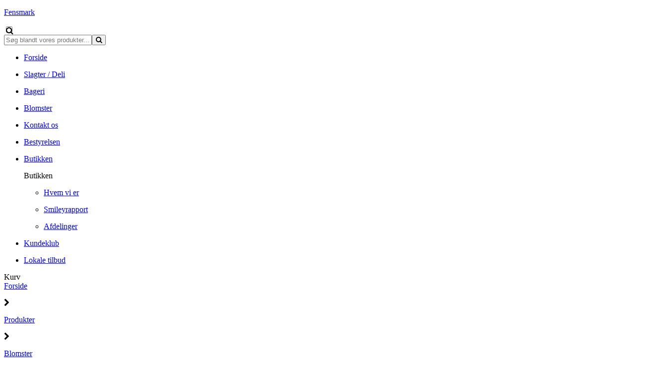

--- FILE ---
content_type: text/html; charset=utf-8
request_url: https://superbrugsenfensmark.dk/shop/catalog/blomster/begravelse-c25/aabent-oasishjerte-p3033
body_size: 9872
content:
<!DOCTYPE html>
<html xmlns="http://www.w3.org/1999/xhtml" xmlns:og="http://ogp.me/ns#" lang="da">
<head>
<title>&#197;bent Oasishjerte | superbrugsenfensmark.dk</title>
<meta http-equiv="Content-Type" content="text/html; charset=utf-8" />
<meta name="generator" content="Piranya Platform" />
<meta name="viewport" content="width=device-width, initial-scale=1.0" />
<meta name="http-request-method" content="GET" />
<link rel="shortcut icon" href="/File/184dcae6-9512-4c3e-a774-78972c42a8a2/sb_logo_rgb-2.png"/>
<meta name="title" content="&#197;bent Oasishjerte"/>
<meta name="description" content="&#216;nsker du at bestille til samme dag eller har specielle &#248;nsker kontakt os p&#229; tlf. 50601151
Blomster kan variere efter s&#230;son."/>
<meta property="og:image" content="https://superbrugsenfensmark.dk/File/2d153a95-9a06-414c-95d9-c0d8a8640337/%C3%85bent_hjerte.jpg"/>
<meta property="og:image:url" content="https://superbrugsenfensmark.dk/File/2d153a95-9a06-414c-95d9-c0d8a8640337/%C3%85bent_hjerte.jpg"/>
<meta property="og:image:secure_url" content="https://superbrugsenfensmark.dk/File/2d153a95-9a06-414c-95d9-c0d8a8640337/%C3%85bent_hjerte.jpg"/>
<meta property="og:image:type" content="image/jpeg"/>
<meta property="og:title" content="&#197;bent Oasishjerte"/>
<meta property="og:description" content="&#216;nsker du at bestille til samme dag eller har specielle &#248;nsker kontakt os p&#229; tlf. 50601151
Blomster kan variere efter s&#230;son."/>
<meta property="og:url" content="https://superbrugsenfensmark.dk/shop/catalog/blomster/begravelse-c25/aabent-oasishjerte-p3033"/>
<meta property="product:brand" content="superbrugsenfensmark.dk"/>
<meta property="product:availability" content="in stock"/>
<meta property="product:condition" content="new"/>
<meta property="product:retailer_item_id" content="3033"/>
<meta property="product:category" content="Blomster &gt; Begravelse"/>
<meta property="product:custom_label_0" content="|Blomster &gt; Begravelse|"/>
<meta http-equiv="Content-Security-Policy" content="upgrade-insecure-requests" />
<link rel="stylesheet" href="https://cdnjs.cloudflare.com/ajax/libs/font-awesome/4.7.0/css/font-awesome.min.css" type="text/css" async defer/>
<link rel="stylesheet" href="https://cdnjs.cloudflare.com/ajax/libs/MaterialDesign-Webfont/3.5.95/css/materialdesignicons.min.css" type="text/css" async defer/>
<link rel="stylesheet" href="/content/dynamic/pack/2.css?include_global=True&etag=2e58e3f194934ab5a9b07decf469fb87" type="text/css"/>
<script type="text/javascript" src="https://cdnjs.cloudflare.com/ajax/libs/require.js/2.3.3/require.min.js" data-cookieconsent="ignore"></script>
<script type="text/javascript" data-cookieconsent="ignore">require.config({"baseUrl":"/content/v1.0.9501.28828","paths":{"kendo.common.min":"/content/v1.0.9501.28828/libs/kendo/styles/kendo.common.min","kendo.material.mobile.min":"/content/v1.0.9501.28828/libs/kendo/styles/kendo.material.mobile.min","piranya/blog":"/content/v1.0.9501.28828/~/App_Resource/Piranya.Platform.Server.Modules.Blogs.dll/Piranya.Platform.Server.Modules.Blogs.Content.piranya-blog.css","piranya/marketing":"/content/v1.0.9501.28828/~/App_Resource/Piranya.Platform.Server.Modules.Marketing.dll/Piranya.Platform.Server.Modules.Marketing.Content.viewer.scss","piranya/files":"/content/v1.0.9501.28828/~/App_Resource/Piranya.Platform.Server.Modules.Files.dll/Piranya.Platform.Server.Modules.Files.Content.catalog.scss","piranya/jatak":"/content/v1.0.9501.28828/~/App_Resource/Piranya.Platform.Server.Modules.JaTak.dll/Piranya.Platform.Server.Modules.JaTak.Content.faq.scss","piranya/grid-responsive":"/content/v1.0.9501.28828/Piranya/piranya.responsive.grid.css","piranya/shop":"/content/v1.0.9501.28828/~/App_Resource/Piranya.Platform.Server.Modules.Shop.dll/Piranya.Platform.Server.Modules.Shop.Content.purchase-ids.js","piranya/facebook":"/content/v1.0.9501.28828/~/App_Resource/Piranya.Platform.Server.Modules.Facebook.dll/Piranya.Platform.Server.Modules.Facebook.Content.piranya-facebook.scss","piranya/events":"/content/v1.0.9501.28828/~/App_Resource/Piranya.Platform.Server.Modules.Events.dll/Piranya.Platform.Server.Modules.Events.Content.viewer.scss","piranya/shop/tickets/fullscreen":"/content/v1.0.9501.28828/~/App_Resource/Piranya.Platform.Server.Modules.Shop.dll/Piranya.Platform.Server.Modules.Shop.Content.ticket-fullscreen.scss","gtag":"/content/v1.0.9501.28828/module/google/require-gtag","googleanalytics":"/content/v1.0.9501.28828/module/google/require-google-analytics","ace":"https://cdnjs.cloudflare.com/ajax/libs/ace/1.4.12","angular2":"https://cdnjs.cloudflare.com/ajax/libs/angular.js/2.0.0-beta.16/angular2.min","async":"/content/v1.0.9501.28828/libs/require-async","backbone":"https://cdnjs.cloudflare.com/ajax/libs/backbone.js/1.2.3/backbone-min","backboneforms":"https://cdnjs.cloudflare.com/ajax/libs/backbone-forms/0.14.0/backbone-forms","backboneformslist":"/content/v1.0.9501.28828/libs/backbone-forms/editors/list.min","bxslider":"https://cdnjs.cloudflare.com/ajax/libs/bxslider/4.2.12/jquery.bxslider.min","chartist":"/content/v1.0.9501.28828/libs/chartist/chartist.min","chartistplugintooltip":"/content/v1.0.9501.28828/libs/chartist/chartist-plugin-tooltip","chartistpluginlegend":"/content/v1.0.9501.28828/libs/chartist/chartist-plugin-legend","css":"https://cdnjs.cloudflare.com/ajax/libs/require-css/0.1.10/css","domready":"https://cdnjs.cloudflare.com/ajax/libs/require-domReady/2.0.1/domReady.min","featherlight":"https://cdnjs.cloudflare.com/ajax/libs/featherlight/1.7.13/featherlight.min","featherlightgallery":"https://cdnjs.cloudflare.com/ajax/libs/featherlight/1.7.13/featherlight.gallery.min","font":"/content/v1.0.9501.28828/libs/require-font","history":"https://cdnjs.cloudflare.com/ajax/libs/history.js/1.8/compressed/history.min","html2canvas":"/content/v1.0.9501.28828/libs/html2canvas/html2canvas.min","ilightbox":"/content/v1.0.9501.28828/libs/ilightbox/js/ilightbox.min","interact":"https://cdnjs.cloudflare.com/ajax/libs/interact.js/1.2.8/interact.min","izitoast":"https://cdnjs.cloudflare.com/ajax/libs/izitoast/1.4.0/js/iziToast.min","jquery":"https://cdnjs.cloudflare.com/ajax/libs/jquery/1.12.1/jquery.min","jqueryace":"/content/v1.0.9501.28828/libs/jquery-ace/jquery.ace","jquerybpopup":"/content/v1.0.9501.28828/libs/jquery.bpopup.min","jquerycookie":"https://cdnjs.cloudflare.com/ajax/libs/jquery-cookie/1.4.1/jquery.cookie.min","jquerydaterangepicker":"/content/v1.0.9501.28828/libs/daterangepicker/daterangepicker","jquerydatetimepicker":"/content/v1.0.9501.28828/libs/jquery.datetimepicker","jquerydetectswipe":"https://cdnjs.cloudflare.com/ajax/libs/detect_swipe/2.1.1/jquery.detect_swipe.min","jqueryeasing":"https://cdnjs.cloudflare.com/ajax/libs/jquery-easing/1.4.1/jquery.easing.min","jqueryimagesloaded":"/content/v1.0.9501.28828/libs/jquery.imagesloaded","jquerymigrate":"https://cdnjs.cloudflare.com/ajax/libs/jquery-migrate/1.2.1/jquery-migrate.min","jquerymousewheel":"https://cdnjs.cloudflare.com/ajax/libs/jquery-mousewheel/3.1.6/jquery.mousewheel.min","jqueryowlcarousel":"https://cdnjs.cloudflare.com/ajax/libs/OwlCarousel2/2.3.3/owl.carousel.min","jqueryparallaxscrolling":"https://cdnjs.cloudflare.com/ajax/libs/parallax.js/1.4.2/parallax.min","jqueryqrcode":"https://cdnjs.cloudflare.com/ajax/libs/jquery.qrcode/1.0/jquery.qrcode.min","jqueryrequestanimationframe":"/content/v1.0.9501.28828/libs/jquery.requestanimationframe","jquerysignalr":"/content/v1.0.9501.28828/libs/jquery.signalR-2.2.0.min","jqueryspectrum":"https://cdnjs.cloudflare.com/ajax/libs/spectrum/1.8.1/spectrum.min","jquerystickyfloat":"https://cdnjs.cloudflare.com/ajax/libs/stickyfloat/7.5.0/stickyfloat.min","jquerytransit":"https://cdnjs.cloudflare.com/ajax/libs/jquery.transit/0.9.9/jquery.transit.min","jquerytypeahead":"https://cdnjs.cloudflare.com/ajax/libs/corejs-typeahead/1.2.1/typeahead.bundle.min","jqueryui":"https://cdnjs.cloudflare.com/ajax/libs/jqueryui/1.10.3/jquery-ui.min","jsbarcode":"https://cdn.jsdelivr.net/jsbarcode/3.5.8/JsBarcode.all.min","jscookie":"https://cdnjs.cloudflare.com/ajax/libs/js-cookie/2.2.1/js.cookie.min","kendo.all.min":"/content/v1.0.9501.28828/libs/kendo/js/kendo.all.min","kendo.mobile.min":"/content/v1.0.9501.28828/libs/kendo/js/kendo.mobile.min","luminous-lightbox":"https://cdnjs.cloudflare.com/ajax/libs/luminous-lightbox/2.3.2/luminous.min","nouislider":"https://cdnjs.cloudflare.com/ajax/libs/noUiSlider/12.1.0/nouislider.min","moment":"https://cdnjs.cloudflare.com/ajax/libs/moment.js/2.29.4/moment-with-locales.min","mustache":"https://cdnjs.cloudflare.com/ajax/libs/mustache.js/0.7.2/mustache.min","optional":"/content/v1.0.9501.28828/libs/require-optional","promise-polyfill":"https://cdnjs.cloudflare.com/ajax/libs/promise-polyfill/8.3.0/polyfill.min","propertyparser":"/content/v1.0.9501.28828/libs/require-propertyparser","sortable":"https://cdnjs.cloudflare.com/ajax/libs/Sortable/1.14.0/Sortable.min","stache":"https://cdnjs.cloudflare.com/ajax/libs/requirejs-mustache/0.0.2/stache.min","slick":"https://cdn.jsdelivr.net/npm/slick-carousel@1.8.1/slick/slick.min","sweetalert2":"https://cdnjs.cloudflare.com/ajax/libs/sweetalert2/11.7.3/sweetalert2.min","swiper":"https://cdnjs.cloudflare.com/ajax/libs/Swiper/4.4.6/js/swiper.min","text":"https://cdnjs.cloudflare.com/ajax/libs/require-text/2.0.12/text.min","tinymce":"https://cdnjs.cloudflare.com/ajax/libs/tinymce/5.3.0/tinymce.min","underscore":"https://cdnjs.cloudflare.com/ajax/libs/underscore.js/1.8.3/underscore-min","underscoreobservable":"/content/v1.0.9501.28828/libs/underscore.observable","velocity":"https://cdnjs.cloudflare.com/ajax/libs/velocity/1.5.0/velocity.min","wnumb":"https://cdnjs.cloudflare.com/ajax/libs/wnumb/1.1.0/wNumb.min","piranya/facebook/warnings":"/content/v1.0.9501.28828/~/App_Resource/Piranya.Platform.Server.Modules.Facebook.dll/Piranya.Platform.Server.Modules.Facebook.Content.fb-messenger-ios-webview-warning.js","dynamic/pack/2":"/content/v1.0.9501.288281/dynamic/pack/2.js?include_global=True&etag=2e58e3f194934ab5a9b07decf469fb87"},"shim":{"googleanalytics":{"deps":["https://www.google-analytics.com/analytics.js"]},"backboneforms":{"deps":["backbone"]},"backboneformslist":{"deps":["backbone","backboneforms"]},"bxslider":{"deps":["jquery","css!https://cdnjs.cloudflare.com/ajax/libs/bxslider/4.2.12/jquery.bxslider.min.css"]},"chartistplugintooltip":{"deps":["chartist"]},"chartistpluginlegend":{"deps":["chartist"]},"featherlight":{"deps":["css!libs/featherlight/featherlight","css!https://cdnjs.cloudflare.com/ajax/libs/featherlight/1.7.13/featherlight.min.css"]},"featherlightgallery":{"deps":["featherlight","jquerydetectswipe","css!libs/featherlight/featherlightgallery","css!https://cdnjs.cloudflare.com/ajax/libs/featherlight/1.7.13/featherlight.gallery.min.css"]},"html2canvas":{"exports":"html2canvas"},"ilightbox":{"deps":["jquery","jquerymousewheel","jqueryrequestanimationframe","css!libs/ilightbox/css/ilightbox"]},"izitoast":{"deps":["css!//cdnjs.cloudflare.com/ajax/libs/izitoast/1.4.0/css/iziToast.min"],"exports":"iziToast"},"jqueryace":{"deps":["jquery","ace/ace"]},"jquerybpopup":{"deps":["jquery","css!piranya/styles/jquery.bpopup.piranya"]},"jquerycookie":{"deps":["jquery"]},"jquerydaterangepicker":{"deps":["jquery","css!libs/daterangepicker/daterangepicker","css!libs/daterangepicker/daterangepicker.piranya"]},"jquerydatetimepicker":{"deps":["jquery","css!libs/jquery.datetimepicker"]},"jquerydetectswipe":{"deps":["jquery"]},"jqueryeasing":{"deps":["jquery"]},"jqueryimagesloaded":{"deps":["jquery","libs/ev-emitter"]},"jquerymigrate":{"deps":["jquery"]},"jquerymousewheel":{"deps":["jquery"]},"jqueryowlcarousel":{"deps":["jquery","css!https://cdnjs.cloudflare.com/ajax/libs/OwlCarousel2/2.3.3/assets/owl.carousel.min","css!https://cdnjs.cloudflare.com/ajax/libs/OwlCarousel2/2.3.3/assets/owl.theme.default.min"]},"jqueryparallaxscrolling":{"deps":["jquery"]},"jqueryqrcode":{"deps":["jquery"]},"jqueryrequestanimationframe":{"deps":["jquery"]},"jquerysignalr":{"deps":["jquery"],"exports":"jQuery.signalR"},"jqueryspectrum":{"deps":["jquery","css!https://cdnjs.cloudflare.com/ajax/libs/spectrum/1.8.1/spectrum.min"]},"jquerystickyfloat":{"deps":["jquery"]},"jquerytransit":{"deps":["jquery"]},"jquerytypeahead":{"deps":["jquery"]},"jqueryui":{"deps":["jquery"]},"luminous-lightbox":{"deps":["css!https://cdnjs.cloudflare.com/ajax/libs/luminous-lightbox/2.3.2/luminous-basic.min.css","css!libs/luminous"],"exports":"LuminousGallery"},"nouislider":{"deps":["css!https://cdnjs.cloudflare.com/ajax/libs/noUiSlider/12.1.0/nouislider.min.css","wnumb"]},"sortable":{"exports":"Sortable"},"slick":{"deps":["css!https://cdn.jsdelivr.net/npm/slick-carousel@1.8.1/slick/slick.css","css!https://cdn.jsdelivr.net/npm/slick-carousel@1.8.1/slick/slick-theme.css"]},"sweetalert2":{"deps":["promise-polyfill","libs/polyfills/object-values.polyfill","css!https://cdnjs.cloudflare.com/ajax/libs/sweetalert2/11.7.3/sweetalert2.min.css","css!piranya/styles/sweetalert2.piranya"],"exports":"Swal"},"swiper":{"deps":["css!https://cdnjs.cloudflare.com/ajax/libs/Swiper/4.4.6/css/swiper.min.css"],"exports":"Swiper"},"tinymce":{"exports":"tinyMCE","init":function() { this.tinyMCE.DOM.events.domLoaded = true; tinyMCE.baseURL = "//cdnjs.cloudflare.com/ajax/libs/tinymce/5.3.0"; tinyMCE.suffix = '.min'; return this.tinyMCE; }},"underscoreobservable":{"deps":["underscore","jquery"],"exports":"_"},"velocity":{"deps":["jquery"]},"wnumb":{"exports":"wNumb"},"dynamic/pack/2":{"deps":["jquery"]}},"waitSeconds":120,"config":{"text":{"useXhr":function() { return true; }}},"attributes":{"gtag":{"data-cookieconsent":"statistics"},"googleanalytics":{"data-cookieconsent":"statistics"},"https://www.google-analytics.com/analytics.js":{"data-cookieconsent":"statistics"},"module/auth/current-account-picker":{"data-cookieconsent":"ignore"},"module/auth/piranya-user":{"data-cookieconsent":"ignore"},"ace":{"data-cookieconsent":"ignore"},"angular2":{"data-cookieconsent":"ignore"},"async":{"data-cookieconsent":"ignore"},"backbone":{"data-cookieconsent":"ignore"},"backboneforms":{"data-cookieconsent":"ignore"},"backboneformslist":{"data-cookieconsent":"ignore"},"bxslider":{"data-cookieconsent":"ignore"},"chartist":{"data-cookieconsent":"ignore"},"chartistplugintooltip":{"data-cookieconsent":"ignore"},"chartistpluginlegend":{"data-cookieconsent":"ignore"},"css":{"data-cookieconsent":"ignore"},"domready":{"data-cookieconsent":"ignore"},"featherlight":{"data-cookieconsent":"ignore"},"featherlightgallery":{"data-cookieconsent":"ignore"},"font":{"data-cookieconsent":"ignore"},"history":{"data-cookieconsent":"ignore"},"html2canvas":{"data-cookieconsent":"ignore"},"ilightbox":{"data-cookieconsent":"ignore"},"interact":{"data-cookieconsent":"ignore"},"izitoast":{"data-cookieconsent":"ignore"},"jquery":{"data-cookieconsent":"ignore"},"jqueryace":{"data-cookieconsent":"ignore"},"jquerybpopup":{"data-cookieconsent":"ignore"},"jquerycookie":{"data-cookieconsent":"ignore"},"jquerydaterangepicker":{"data-cookieconsent":"ignore"},"jquerydatetimepicker":{"data-cookieconsent":"ignore"},"jquerydetectswipe":{"data-cookieconsent":"ignore"},"jqueryeasing":{"data-cookieconsent":"ignore"},"jqueryimagesloaded":{"data-cookieconsent":"ignore"},"jquerymigrate":{"data-cookieconsent":"ignore"},"jquerymousewheel":{"data-cookieconsent":"ignore"},"jqueryowlcarousel":{"data-cookieconsent":"ignore"},"jqueryparallaxscrolling":{"data-cookieconsent":"ignore"},"jqueryqrcode":{"data-cookieconsent":"ignore"},"jqueryrequestanimationframe":{"data-cookieconsent":"ignore"},"jquerysignalr":{"data-cookieconsent":"ignore"},"jqueryspectrum":{"data-cookieconsent":"ignore"},"jquerystickyfloat":{"data-cookieconsent":"ignore"},"jquerytransit":{"data-cookieconsent":"ignore"},"jquerytypeahead":{"data-cookieconsent":"ignore"},"jqueryui":{"data-cookieconsent":"ignore"},"jsbarcode":{"data-cookieconsent":"ignore"},"jscookie":{"data-cookieconsent":"ignore"},"kendo.all.min":{"data-cookieconsent":"ignore"},"kendo.mobile.min":{"data-cookieconsent":"ignore"},"luminous-lightbox":{"data-cookieconsent":"ignore"},"nouislider":{"data-cookieconsent":"ignore"},"moment":{"data-cookieconsent":"ignore"},"mustache":{"data-cookieconsent":"ignore"},"optional":{"data-cookieconsent":"ignore"},"promise-polyfill":{"data-cookieconsent":"ignore"},"propertyparser":{"data-cookieconsent":"ignore"},"sortable":{"data-cookieconsent":"ignore"},"stache":{"data-cookieconsent":"ignore"},"slick":{"data-cookieconsent":"ignore"},"sweetalert2":{"data-cookieconsent":"ignore"},"swiper":{"data-cookieconsent":"ignore"},"text":{"data-cookieconsent":"ignore"},"tinymce":{"data-cookieconsent":"ignore"},"underscore":{"data-cookieconsent":"ignore"},"underscoreobservable":{"data-cookieconsent":"ignore"},"velocity":{"data-cookieconsent":"ignore"},"wnumb":{"data-cookieconsent":"ignore"},"~/Content/piranya/browsers.js":{"data-cookieconsent":"ignore"},"~/Content/piranya/view/form/focus-on-input-container.js":{"data-cookieconsent":"ignore"},"~/Content/piranya/utils/await-handler-bootstrapper.js":{"data-cookieconsent":"ignore"},"piranya/facebook/warnings":{"data-cookieconsent":"ignore"},"piranya/shop":{"data-cookieconsent":"ignore"},"dynamic/7":{"data-cookieconsent":"ignore"},"dynamic/4":{"data-cookieconsent":"ignore"},"dynamic/10":{"data-cookieconsent":"ignore"},"dynamic/2":{"data-cookieconsent":"ignore"},"dynamic/1":{"data-cookieconsent":"ignore"},"dynamic/8":{"data-cookieconsent":"ignore"},"dynamic/3":{"data-cookieconsent":"ignore"},"dynamic/6":{"data-cookieconsent":"ignore"},"dynamic/9":{"data-cookieconsent":"ignore"},"dynamic/14":{"data-cookieconsent":"ignore"},"dynamic/13":{"data-cookieconsent":"ignore"},"dynamic/5":{"data-cookieconsent":"ignore"},"dynamic/15":{"data-cookieconsent":"ignore"},"dynamic/16":{"data-cookieconsent":"ignore"},"dynamic/17":{"data-cookieconsent":"ignore"},"~/content/piranya/module/custompage/menues/responsive.js":{"data-cookieconsent":"ignore"},"dynamic/pack/2":{"data-cookieconsent":"ignore"},"default":{"data-cookieconsent":"ignore"}},"onNodeCreated":function(node, config, name, url){if (config.attributes && (config.attributes[name] || config.attributes["default"])) {if (config.attributes["default"])Object.keys(config.attributes["default"]).forEach(function(attribute) {node.setAttribute(attribute, config.attributes["default"][attribute]);});if(config.attributes[name])Object.keys(config.attributes[name]).forEach(function(attribute) {node.setAttribute(attribute, config.attributes[name][attribute]);});}}});
(function () { var config = this.piranya_platform_config = this.piranya_platform_config || {}; config.base_url = '/'; config.base_url_assets = '/content/v1.0.9501.28828'; config.base_url_frontend = 'https://superbrugsenfensmark.dk'; config.build = { debug: false, version: '1.0.9501.28828' }; config.deployment = { id: 6972 }; config.initial_request_id = 'dd65c6bf-38eb-4a63-a09b-68fbc103da02'; config.language = 'da'; config.short_site_identifier = 'SBF';  }).call(this); require(['piranya/platform/locale!', 'piranya/platform/data', 'underscore', 'jquery', 'piranya/platform/auth', 'piranya/platform/config', 'piranya/utils/main', 'piranya/utils/require']);
require(['piranya/platform/consent!'], function (consentModule) { consentModule.requireConsent('statistics', function () { require(['gtag!G-2B6XFBJPRD', 'googleanalytics!UA-110059537-8', 'https://www.google-analytics.com/analytics.js']); }); });require(['dynamic/pack/2']);</script>
</head>
<body class="language-da piranya-masterpage2" data-language="da" data-request-id="dd65c6bf-38eb-4a63-a09b-68fbc103da02">
<div id="main-wrapper" class="superbrugsen">
	<div class="preload-wrapper">
		<div class="loader">
			<div class="spinner">
				<div class="bounce1"></div>
				<div class="bounce2"></div>
				<div class="bounce3"></div>
			</div>
		</div>
	</div>
	<div id="main">
		<div id="topbar">
			<div id="mini-top"><a id="logo-wrapper" href="/"><div alt="logo" id="logo" style="background-image: url('/File/6bac17aa-8c95-4ef9-b9e8-25b33f23702b/Coop_SUPERBRUGSEN_RGB.svg');"></div><p>Fensmark</p></a>				<form method="GET" action="/soegeresultater">
					<input type="checkbox" id="enable_search" style="background-image: url('/File/e26c3e9c-134e-4e79-90a8-90d9fc0e7b67/Search.png');" class="fa fa-search">
						<div class="piranya-searchbox">
							<input type="text" placeholder="Søg blandt vores produkter..." name="search" value/><span class="button-wrapper"><button type="submit"><span class="fa fa-search"></span></button></span></input>
						</div>
					</input>
				</form>
				<label class="burger"><span class="bar"></span></label>
				<div class="piranya-menu-wrapper responsive">
					<ul id="piranya-menu-6" data-entity-type="Menu" data-entity-id="6" class="piranya-menu piranya-menu-6">
						<li data-offset="0" class="piranya-menu-item-1 piranya-menu-item-first"><a href="/"><p class="piranya-menu-item-title">Forside</p></a></li>
						<li data-offset="1" class="piranya-menu-item-2 piranya-menu-item-intermediate"><a href="/shop/catalog/slagter-deli-c28"><p class="piranya-menu-item-title">Slagter / Deli</p></a></li>
						<li data-offset="2" class="piranya-menu-item-3 piranya-menu-item-intermediate"><a href="/shop/catalog/bageri-c19"><p class="piranya-menu-item-title">Bageri</p></a></li>
						<li data-offset="3" class="piranya-menu-item-4 piranya-menu-item-intermediate"><a href="/shop/catalog/blomster-c22"><p class="piranya-menu-item-title">Blomster</p></a></li>
						<li data-offset="4" class="piranya-menu-item-5 piranya-menu-item-intermediate"><a href="/kontakt"><p class="piranya-menu-item-title">Kontakt os</p></a></li>
						<li data-offset="5" class="piranya-menu-item-6 piranya-menu-item-intermediate"><a href="/bestyrelsen"><p class="piranya-menu-item-title">Bestyrelsen</p></a></li>
						<li data-offset="6" aria-haspopup="true" class="piranya-menu-item-7 piranya-menu-item-intermediate parent"><a href="#"><p class="piranya-menu-item-title">Butikken</p></a>							<i class="piranya-icon-text piranya-expander"></i>
							<div class="content">
								<div class="p-layout-container">
									<p class="title piranya-menu-item-title">Butikken</p>
									<ul>
										<li data-offset="0" class="piranya-menu-item-1 piranya-menu-item-first"><a href="/hvem-vi-er"><p class="piranya-menu-item-title">Hvem vi er</p></a></li>
										<li data-offset="1" class="piranya-menu-item-2 piranya-menu-item-intermediate piranya-menu-item-page-21"><a href="/smiley"><p class="piranya-menu-item-title">Smileyrapport</p></a></li>
										<li data-offset="2" class="piranya-menu-item-3 piranya-menu-item-last"><a href="/afdelinger"><p class="piranya-menu-item-title">Afdelinger</p></a></li>
									</ul>
								</div>
							</div>
						</li>
						<li data-offset="7" class="piranya-menu-item-8 piranya-menu-item-intermediate"><a href="/kundeklub"><p class="piranya-menu-item-title">Kundeklub</p></a></li>
						<li data-offset="8" class="piranya-menu-item-9 piranya-menu-item-last"><a href="/vores-tilbud"><p class="piranya-menu-item-title">Lokale tilbud</p></a></li>
					</ul>
				</div><a class="fb-link missing"><label>Kurv</label></a></div>
		</div>
		<div id="header-wrapper" class="frontpage-header">
			<div id="slider-wrapper"></div>
		</div>
		<div id="intro-outer-wrapper">
			<div id="intro-wrapper" data-parallax="scroll" data-image-src="/image/16572"></div>
		</div>
		<div id="piranya-page">
			<div data-category-id="25" data-entity-type="Product" data-entity-id="3033" data-product-type="normal" class="piranya-view piranya-view-shop piranya-shop piranya-view-shop-product-detail product has-choices">
				<div id="d3463c17-eda5-4166-8c24-09da0748379c" class="piranya-breadcrumb-wrapper"><a href="/">Forside</a>					<p class="separator">
						<i aria-hidden="true" class="fa fa-chevron-right"></i>
					</p><a href="/shop/catalog">Produkter</a>					<p class="separator">
						<i aria-hidden="true" class="fa fa-chevron-right"></i>
					</p><a href="/shop/catalog/blomster-c22">Blomster</a>					<p class="separator">
						<i aria-hidden="true" class="fa fa-chevron-right"></i>
					</p><a href="/shop/catalog/blomster/begravelse-c25">Begravelse</a>					<p class="separator">
						<i aria-hidden="true" class="fa fa-chevron-right"></i>
					</p><a href="/shop/catalog/blomster/begravelse-c25/aabent-oasishjerte-p3033">Åbent Oasishjerte</a></div>
				<div class="piranya-view-content">
					<form action="/shop/putinbasket/3033" method="POST" class="add-to-basket">
						<div class="images"><a href="/File/2d153a95-9a06-414c-95d9-c0d8a8640337/%C3%85bent_hjerte.jpg?width=2000&height=2000&stretchmode=uniformtomax" rel="lightbox-productimage" title data-type="image" class="large"><img src="/File/2d153a95-9a06-414c-95d9-c0d8a8640337/%C3%85bent_hjerte.jpg?width=590&stretchmode=UniformToMax" alt="Åbent Oasishjerte"/></a></div>
						<div class="buy-wrapper">
							<h1 class="title">Åbent Oasishjerte</h1>
							<div class="highlighted-text-wrapper">
								<p>Ønsker du at bestille til samme dag eller har specielle ønsker kontakt os på tlf. 50601151																					<br/>Blomster kan variere efter sæson.</p>
							</div>
							<div class="choices">
								<div id="variant-item-preview-wrapper" style="display: none;" class="preview-wrapper">
									<img alt="Preview"/>
								</div>
								<h2 class="header">Valgmuligheder</h2>
								<div id="piranya-shop-product-variant-groupes-wrapper" class="variant-groups variants p-loading"></div>
							</div>
							<div class="piranya-product-amount-wrapper">
								<h3 class="header">Antal</h3>
								<div data-attach="true" class="item-count amount amount-picker piranya-product-amount-wrapper p-quantity-picker">
									<button type="button" class="piranya-btn decrease disabled">
										<i aria-hidden="true" class="fa fa-minus"></i>
									</button>
									<input type="number" name="item_count" value="1" min="1" step="1" data-initial-value="1" class="piranya-txt"/>
									<button type="button" class="piranya-btn increase">
										<i aria-hidden="true" class="fa fa-plus"></i>
									</button>
								</div>
							</div>
							<div class="piranya-shop-product-price price-wrapper">
								<p data-piranya-shop-price="0" data-piranya-shop-currency="DKK" class="piranya-shop-price price has-value now product-price"><span class="header product-price-header">Pris</span><span class="value"><span class="number has-fractional-fallback has-separator"><span class="integer">0</span><span class="decimal separator">,</span><span class="fractional fallback">-</span></span><span class="currency suffix">kr.</span></span></p>
							</div>
							<div class="add-to-cart-wrapper piranya-add-to-cart-wrapper piranya-shop-product-add-to-cart-wrapper">
								<button type="submit" data-await-handler="click" class="piranya-btn add-to-cart">
									<p>Læg i kurv</p>
								</button>
								<div data-view-name="Shop.Checkout.PaymentMethods.PriceTags" data-view-parameters="{&quot;reload_on&quot;:[&quot;piranya-shop-price-changed&quot;]}" id="ef352c06e-6397-4189-9469-404c40e8238c"></div>
								<script type="text/javascript">require(['jquery', 'underscore'], function ($, _) {
                        var reload = function() {
                            $('#ef352c06e-6397-4189-9469-404c40e8238c').each(function () {
                                var $view = $(this);
                                require(['piranya/ajax'], function (ajax) {
                                    ajax.loadPartial({
                                        container: $view,
                                        parameters: _.extend({ name: $view.data('view-name') }, $view.data('view-parameters'))
                                    });
                                });
                            });
                        };

                        $(window).on('piranya-shop-price-changed', reload);
                    });</script>
							</div>
							<input type="hidden" name="redirecttoonfailure" value="/shop/catalog/blomster/begravelse-c25/aabent-oasishjerte-p3033"/>
						</div>
					</form>
					<script> require(["jquery", "underscore", "module/shop/shared", "module/shop/viewer", "module/shop/piranya-shop-product-details"], function($, _, shared, viewer, productDetails) {
        $(function () {
            var $container = $(".piranya-view-shop-product-detail");

            var $product = $container.hasClass("product") || $container.hasClass("piranya-view-shop-product-detail") ? $container : $container.parents(".product, .piranya-view-shop-product-detail").first();
            if (!$product.length)
                $product = $container;

            productDetails.init({ el: $product });
        });
    });
</script>
					<div class="piranya-shop piranya-shop-order-create order-create  sidecart has-openable-cart-on-desktop has-openable-cart-on-mobile bootstrapper"></div>
					<script> require(["module/shop/order-create", "module/shop/viewer", "piranya/utils/main"], function (orderCreateModule, shopViewer, utils) {
        orderCreateModule.init({
            el: ".piranya-view-shop-product-detail > .piranya-view-content > .piranya-shop-order-create",
            cartViewOptions: {
                add_basket_item_animation: "bounce-in-top",
                amount_picker_collapse_mode: "",
                can_create_group_orders: utils.json.parseBoolean(""),
                can_create_partial_sub_orders: utils.json.parseBoolean("False"),
                can_return_to_shop: utils.json.parseBoolean("True"),
                is_checkout_inside: utils.json.parseBoolean(""),
                mobileEl: "",
                redirect_to_on_success: '',
                show_mobile_cart_btn: utils.json.parseBoolean("True"),
                use_side_cart: utils.json.parseBoolean("True"),
                separate_basket: "",
                show_amount_pickers: utils.json.parseBoolean(""),
                show_comment_field: utils.json.parseBoolean(""),
                show_currency_picker: utils.json.parseBoolean("True"),
                show_delivery_time_picker: utils.json.parseBoolean(""),
                show_department_picker: utils.json.parseBoolean(""),
                show_customer_kind_picker: utils.json.parseBoolean(""),
                show_item_available_delivery_dates: utils.json.parseBoolean(""),
                show_item_delete_buttons: utils.json.parseBoolean(""),
                show_item_edit_buttons: utils.json.parseBoolean(""),
                show_item_images: utils.json.parseBoolean(""),
                show_shipping_method_picker: utils.json.parseBoolean(""),
                show_multi_variants_as_text: utils.json.parseBoolean(""),
                show_redeem_rebates_field: utils.json.parseBoolean("")
            },
            is_purchasing_disabled: utils.json.parseBoolean(""),
            preselected_category_id: parseInt(""),
            preselected_category_index: parseInt("")
        });
    });
</script>
				</div>
				<script> require(["piranya/utils/eventstorage"], function (es) {
            es("piranya-shop-product-details-viewed", {
                id: "3033",
                name: "Åbent Oasishjerte",
                
                brand: "",
                category: "Begravelse"
            });
        });
    </script>
			</div>
		</div>
	</div>
	<div id="slide_top" class="slide_top_button">
		<i aria-hidden="true" class="fa fa-arrow-up"></i>
	</div>
	<section data-center-content="true" data-element-id="c7afa2d7-71a2-413f-8a2c-3c0c5a919a23" style="width: 100%; text-align: center; float: left;" class="allergen-wrap">
		<div style="display: inline-block; float: none; text-align: left; max-width: 1200px; vertical-align: top; width: 100%;" class="p-layout-container">
			<div data-column-count="2" data-auto-position="true" data-column-widths="40%,50%" data-cell-margin="5%" data-element-id="9b021228-ae41-4e8c-89d2-4fbbb3c2f579" class="piranya-page1-8-0-0">
				<div data-column-count="2" data-auto-position="true" data-column-widths="40%,50%" data-cell-margin="5%" data-positioned="true" style="width: 100%;" class="piranya-grid">
					<div class="piranya-col span_1_of_2">
						<img src="/File/f0c7f4ed-ab47-4890-ad64-8dbe70069ea1/Allergen.png" data-element-id="c776bb7d-2a0f-4c36-b533-acb32a22cd62" class="piranya-page1-8-0-0-0-0-0"/>
					</div>
					<div class="piranya-col span_1_of_2">
						<div data-element-id="c61e0e8e-05d4-4775-9be5-1f8dd2839f7e" class="piranya-page1-8-0-0-0-1-0">
							<h2>Allergener</h2>
							<h2>&amp; Ingredienser</h2>
							<p>&nbsp;</p>
							<p>Henvendelser omkring Allergener og ingredienser, kontakt venligst butikken indenfor åbningstiden på tlf:</p>
							<div data-element-id="da5e58e8-f120-4144-8bba-7f012ee7746f" style="width: 100%; float: left;" class="phone-wraps"><a href="tel:55 54 60 10">55 54 60 10</a></div>
						</div>
					</div>
				</div>
			</div>
		</div>
	</section>
	<div id="footer">
		<div id="upper-footer">
			<div class="center">
				<div class="piranya-grid">
					<div class="piranya-col span_1_of_3">
						<div class="inner-wrapper">
							<h2>Kontakt os</h2>
							<div class="department">
								<p>SuperBrugsen Fensmark</p>
								<div class="icon-text-wrapper"><a href="tel:55 54 60 10">55 54 60 10</a></div>
								<br/>
								<div class="icon-text-wrapper"><a href="mailto:04091@coop.dk">04091@coop.dk</a></div>
								<br/>
								<p style="margin-top: 10px;">CVR: 10 70 89 15</p>
							</div>
							<div class="department">
								<p>Bager</p>
								<div class="icon-text-wrapper"><a href="tel:55 54 60 10">55 54 60 10</a></div>
								<br/>
								<div class="icon-text-wrapper"><a href="mailto:04091@coop.dk">04091@coop.dk</a></div>
								<br/>
								<p style="margin-top: 10px;">CVR: 10 70 89 15</p>
							</div>
							<div class="department">
								<p>Blomster</p>
								<div class="icon-text-wrapper"><a href="tel:50 60 11 51">50 60 11 51</a></div>
								<br/>
								<div class="icon-text-wrapper"><a href="mailto:04091@coop.dk">04091@coop.dk</a></div>
								<br/>
								<p style="margin-top: 10px;">CVR: 10 70 89 15</p>
							</div>
							<div class="department">
								<p>Slagter & Deli</p>
								<div class="icon-text-wrapper"><a href="tel:50 60 11 49 / 50 60 11 50">50 60 11 49 / 50 60 11 50</a></div>
								<br/>
								<div class="icon-text-wrapper"><a href="mailto:04091@coop.dk">04091@coop.dk</a></div>
								<br/>
								<p style="margin-top: 10px;">CVR: 10 70 89 15</p>
							</div>
							<div class="icon-text-wrapper">
								<h2>Betal med følgende kort</h2>
								<img src="/File/2be0fd6f-deeb-4101-9663-7a1b3d59308a/paycart_kopi.png"/>
							</div>
							<div class="icon-text-wrapper shop-terms"><a href="/shop/terms"><p>Forretningsbetingelser</p></a></div>
							<div class="icon-text-wrapper change-cookie-consent"><a id="e323e353c-2e67-47a3-a91f-eb8342c4a265" href="javascript:void(0)" class="p-cookie-consents change-consent-button">Ret cookie-samtykke</a>								<script type="text/javascript" data-cookieconsent="ignore"> require(['jquery', 'module/cookieconsents/dialog', 'piranya/utils/main'], function (jquery, dialogModule, utils) {
        $(function () {
            $("#e323e353c-2e67-47a3-a91f-eb8342c4a265").each(function () {
                dialogModule.initializeChangeConsentButton({
                    el: $(this)
                });
            });
        });
    });
</script>
							</div>
						</div>
					</div>
					<div class="piranya-col span_1_of_3">
						<div class="inner-wrapper">
							<table class="p-departments opening-hours">
								<thead>
									<tr>
										<th colspan="2">Åbningstider</th>
									</tr>
								</thead>
								<tbody>
									<tr>
										<td class="date">
											<p class="date"> I dag
                </p>
										</td>
										<td class="slots">
											<p class="slots"><span class="slot"><span class="from hour-8 minute-0"><span class="value"><span class="hour"><span class="padding">0</span><span class="integer">8</span></span><span class="separator">:</span><span class="minute"><span class="padding">0</span><span class="integer">0</span></span></span></span><span class="from-to-separator separator">-</span><span class="to hour-20 minute-0"><span class="value"><span class="hour"><span class="integer">20</span></span><span class="separator">:</span><span class="minute"><span class="padding">0</span><span class="integer">0</span></span></span></span></span></p>
										</td>
									</tr>
									<tr>
										<td class="date">
											<p class="date"> Onsdag d. 21. januar
                </p>
										</td>
										<td class="slots">
											<p class="slots"><span class="slot"><span class="from hour-8 minute-0"><span class="value"><span class="hour"><span class="padding">0</span><span class="integer">8</span></span><span class="separator">:</span><span class="minute"><span class="padding">0</span><span class="integer">0</span></span></span></span><span class="from-to-separator separator">-</span><span class="to hour-20 minute-0"><span class="value"><span class="hour"><span class="integer">20</span></span><span class="separator">:</span><span class="minute"><span class="padding">0</span><span class="integer">0</span></span></span></span></span></p>
										</td>
									</tr>
									<tr>
										<td class="date">
											<p class="date"> Torsdag d. 22. januar
                </p>
										</td>
										<td class="slots">
											<p class="slots"><span class="slot"><span class="from hour-8 minute-0"><span class="value"><span class="hour"><span class="padding">0</span><span class="integer">8</span></span><span class="separator">:</span><span class="minute"><span class="padding">0</span><span class="integer">0</span></span></span></span><span class="from-to-separator separator">-</span><span class="to hour-20 minute-0"><span class="value"><span class="hour"><span class="integer">20</span></span><span class="separator">:</span><span class="minute"><span class="padding">0</span><span class="integer">0</span></span></span></span></span></p>
										</td>
									</tr>
									<tr>
										<td class="date">
											<p class="date"> Fredag d. 23. januar
                </p>
										</td>
										<td class="slots">
											<p class="slots"><span class="slot"><span class="from hour-8 minute-0"><span class="value"><span class="hour"><span class="padding">0</span><span class="integer">8</span></span><span class="separator">:</span><span class="minute"><span class="padding">0</span><span class="integer">0</span></span></span></span><span class="from-to-separator separator">-</span><span class="to hour-20 minute-0"><span class="value"><span class="hour"><span class="integer">20</span></span><span class="separator">:</span><span class="minute"><span class="padding">0</span><span class="integer">0</span></span></span></span></span></p>
										</td>
									</tr>
									<tr>
										<td class="date">
											<p class="date"> Lørdag d. 24. januar
                </p>
										</td>
										<td class="slots">
											<p class="slots"><span class="slot"><span class="from hour-8 minute-0"><span class="value"><span class="hour"><span class="padding">0</span><span class="integer">8</span></span><span class="separator">:</span><span class="minute"><span class="padding">0</span><span class="integer">0</span></span></span></span><span class="from-to-separator separator">-</span><span class="to hour-18 minute-0"><span class="value"><span class="hour"><span class="integer">18</span></span><span class="separator">:</span><span class="minute"><span class="padding">0</span><span class="integer">0</span></span></span></span></span></p>
										</td>
									</tr>
									<tr>
										<td class="date">
											<p class="date"> Søndag d. 25. januar
                </p>
										</td>
										<td class="slots">
											<p class="slots"><span class="slot"><span class="from hour-9 minute-0"><span class="value"><span class="hour"><span class="padding">0</span><span class="integer">9</span></span><span class="separator">:</span><span class="minute"><span class="padding">0</span><span class="integer">0</span></span></span></span><span class="from-to-separator separator">-</span><span class="to hour-18 minute-0"><span class="value"><span class="hour"><span class="integer">18</span></span><span class="separator">:</span><span class="minute"><span class="padding">0</span><span class="integer">0</span></span></span></span></span></p>
										</td>
									</tr>
									<tr>
										<td class="date">
											<p class="date"> Mandag d. 26. januar
                </p>
										</td>
										<td class="slots">
											<p class="slots"><span class="slot"><span class="from hour-8 minute-0"><span class="value"><span class="hour"><span class="padding">0</span><span class="integer">8</span></span><span class="separator">:</span><span class="minute"><span class="padding">0</span><span class="integer">0</span></span></span></span><span class="from-to-separator separator">-</span><span class="to hour-20 minute-0"><span class="value"><span class="hour"><span class="integer">20</span></span><span class="separator">:</span><span class="minute"><span class="padding">0</span><span class="integer">0</span></span></span></span></span></p>
										</td>
									</tr>
								</tbody>
							</table>
							<br/>
							<p style="font-size: 16px;">Bager: 								<table class="p-departments opening-hours">
									<thead>
										<tr>
											<th colspan="2">Åbningstider</th>
										</tr>
									</thead>
									<tbody>
										<tr>
											<td class="date">
												<p class="date">Man - Tors
                </p>
											</td>
											<td class="slots">
												<p class="slots"><span class="slot"><span class="from hour-8 minute-0"><span class="value"><span class="hour"><span class="padding">0</span><span class="integer">7</span></span><span class="separator">:</span><span class="minute"><span class="padding">0</span><span class="integer">0</span></span></span></span><span class="from-to-separator separator">-</span><span class="to hour-20 minute-0"><span class="value"><span class="hour"><span class="integer">19</span></span><span class="separator">:</span><span class="minute"><span class="padding">0</span><span class="integer">0</span></span></span></span></span></p>
											</td>
										</tr>
										<tr>
											<td class="date">
												<p class="date"> Fredag
                </p>
											</td>
											<td class="slots">
												<p class="slots"><span class="slot"><span class="from hour-8 minute-0"><span class="value"><span class="hour"><span class="padding">0</span><span class="integer">7</span></span><span class="separator">:</span><span class="minute"><span class="padding">0</span><span class="integer">0</span></span></span></span><span class="from-to-separator separator">-</span><span class="to hour-20 minute-0"><span class="value"><span class="hour"><span class="integer">20</span></span><span class="separator">:</span><span class="minute"><span class="padding">0</span><span class="integer">0</span></span></span></span></span></p>
											</td>
										</tr>
										<tr>
											<td class="date">
												<p class="date"> Lør - søn
                </p>
											</td>
											<td class="slots">
												<p class="slots"><span class="slot"><span class="from hour-8 minute-0"><span class="value"><span class="hour"><span class="padding">0</span><span class="integer">7</span></span><span class="separator">:</span><span class="minute"><span class="padding">0</span><span class="integer">0</span></span></span></span><span class="from-to-separator separator">-</span><span class="to hour-20 minute-0"><span class="value"><span class="hour"><span class="integer">18</span></span><span class="separator">:</span><span class="minute"><span class="padding">0</span><span class="integer">0</span></span></span></span></span></p>
											</td>
										</tr>
									</tbody>
								</table>
								<table class="p-departments opening-hours">
									<thead>
										<tr>
											<th colspan="2">Åbningstider Blomster</th>
										</tr>
									</thead>
									<tbody>
										<tr>
											<td class="date">
												<p class="date">Man - Ons
                </p>
											</td>
											<td class="slots">
												<p class="slots"><span class="slot"><span class="from hour-8 minute-0"><span class="value"><span class="hour"><span class="padding">0</span><span class="integer">9</span></span><span class="separator">:</span><span class="minute"><span class="padding">0</span><span class="integer">0</span></span></span></span><span class="from-to-separator separator">-</span><span class="to hour-20 minute-0"><span class="value"><span class="hour"><span class="integer">15</span></span><span class="separator">:</span><span class="minute"><span class="padding">0</span><span class="integer">0</span></span></span></span></span></p>
											</td>
										</tr>
										<tr>
											<td class="date">
												<p class="date"> Tors - Fre
                </p>
											</td>
											<td class="slots">
												<p class="slots"><span class="slot"><span class="from hour-8 minute-0"><span class="value"><span class="hour"><span class="padding">0</span><span class="integer">9</span></span><span class="separator">:</span><span class="minute"><span class="padding">0</span><span class="integer">0</span></span></span></span><span class="from-to-separator separator">-</span><span class="to hour-20 minute-0"><span class="value"><span class="hour"><span class="integer">18</span></span><span class="separator">:</span><span class="minute"><span class="padding">0</span><span class="integer">0</span></span></span></span></span></p>
											</td>
										</tr>
										<tr>
											<td class="date">
												<p class="date"> Lør
                </p>
											</td>
											<td class="slots">
												<p class="slots"><span class="slot"><span class="from hour-8 minute-0"><span class="value"><span class="hour"><span class="padding">0</span><span class="integer">9</span></span><span class="separator">:</span><span class="minute"><span class="padding">0</span><span class="integer">0</span></span></span></span><span class="from-to-separator separator">-</span><span class="to hour-20 minute-0"><span class="value"><span class="hour"><span class="integer">15</span></span><span class="separator">:</span><span class="minute"><span class="padding">0</span><span class="integer">0</span></span></span></span></span></p>
											</td>
										</tr>
									</tbody>
								</table>
							</p>
						</div>
					</div>
					<div class="piranya-col span_1_of_3">
						<div class="inner-wrapper piranya-ltw480-hide">
							<h2>Du finder os her</h2>
							<div id="footer-map" data-location="Næstvedvej 2, 4684 Holmegaard, Sjælland"></div>
						</div>
					</div>
				</div>
			</div>
		</div>
	</div>
	<div id="lower-footer">
		<p><a href="https://piranya.dk" target="_blank">Løsning udviklet og leveret af <span id="comp-text">Piranya</span></a></p><a href="https://piranya.dk" target="_blank"><img src="/File/7b1a778c-d8d7-41af-b66a-29b5f943650c/Logo-w.png" id="footer-logo"/></a></div>
</div><div class="piranya-shop piranya-shop-order-create order-create  sidecart has-openable-cart-on-desktop has-openable-cart-on-mobile bootstrapper"></div><script> require(["module/shop/order-create", "module/shop/viewer", "piranya/utils/main"], function (orderCreateModule, shopViewer, utils) {
        orderCreateModule.init({
            el: ".piranya-shop-order-create",
            cartViewOptions: {
                add_basket_item_animation: "bounce-in-top",
                amount_picker_collapse_mode: "",
                can_create_group_orders: utils.json.parseBoolean(""),
                can_create_partial_sub_orders: utils.json.parseBoolean("False"),
                can_return_to_shop: utils.json.parseBoolean(""),
                is_checkout_inside: utils.json.parseBoolean(""),
                mobileEl: "",
                redirect_to_on_success: '',
                show_mobile_cart_btn: utils.json.parseBoolean("true"),
                use_side_cart: utils.json.parseBoolean("true"),
                separate_basket: "",
                show_amount_pickers: utils.json.parseBoolean(""),
                show_comment_field: utils.json.parseBoolean(""),
                show_currency_picker: utils.json.parseBoolean("True"),
                show_delivery_time_picker: utils.json.parseBoolean(""),
                show_department_picker: utils.json.parseBoolean(""),
                show_customer_kind_picker: utils.json.parseBoolean(""),
                show_item_available_delivery_dates: utils.json.parseBoolean(""),
                show_item_delete_buttons: utils.json.parseBoolean(""),
                show_item_edit_buttons: utils.json.parseBoolean(""),
                show_item_images: utils.json.parseBoolean(""),
                show_shipping_method_picker: utils.json.parseBoolean(""),
                show_multi_variants_as_text: utils.json.parseBoolean(""),
                show_redeem_rebates_field: utils.json.parseBoolean("")
            },
            is_purchasing_disabled: utils.json.parseBoolean(""),
            preselected_category_id: parseInt(""),
            preselected_category_index: parseInt("")
        });
    });
</script><div id="ed55f9299-b0ea-46f1-90be-3a93b53b2b11" style="display: none;" class="p-cookie-consents dialog">
	<div class="top">
		<img src="/File/0880de51-4fd1-4ea7-ae71-771e1cebf3ad/COOP_SB_RGB_Org19.png" class="logo"/>
	</div>
	<div class="tab-buttons">
		<div class="tab-button info active">
			<p>Samtykke</p>
		</div>
		<div class="tab-button categories">
			<p>Detaljer</p>
		</div>
		<div class="tab-button about">
			<p>Om</p>
		</div>
	</div>
	<div data-tab-index="0" class="tab-content info active">
		<h3 class="title">Denne hjemmeside bruger cookies</h3>
		<div class="description">
			<p>Vi bruger cookies til at tilpasse vores indhold og annoncer, til at vise dig funktioner til sociale medier og til at analysere vores trafik. Vi deler også oplysninger om din brug af vores hjemmeside med vores partnere inden for sociale medier, annonceringspartnere og analysepartnere. Vores partnere kan kombinere disse data med andre oplysninger, du har givet dem, eller som de har indsamlet fra din brug af deres tjenester.</p>
		</div>
	</div>
	<div data-tab-index="1" class="tab-content categories">
		<div data-key="necessary" class="p-cookie-consents category">
			<div class="actions">
				<button class="toggler fa fa-chevron-right">
					<h3 class="title">Nødvendig</h3>
				</button>
				<label class="p-switch">
					<input type="checkbox" name="category_necessary" checked="checked" disabled="disabled"/>
					<slider class="slider"></slider>
				</label>
			</div>
			<div class="description">
				<p>N&#248;dvendige cookies hj&#230;lper med at g&#248;re en hjemmeside brugbar ved at aktivere grundl&#230;ggende funktioner s&#229;som side-navigation og adgang til sikre omr&#229;der af hjemmesiden. Hjemmesiden kan ikke fungere ordentligt uden disse cookies.</p>
			</div>
			<div class="cookies">
				<div class="cookie">
					<p class="key">.ASPXAUTH</p>
					<p class="purpose">Bevarer login-tilstand på tværs af sideforespørgsler.</p>
					<p class="domain"><span class="label">Udbyder:</span><span class="value">superbrugsenfensmark.dk</span></p>
					<p class="kind"><span class="label">Type:</span><span class="value">HTTP</span></p>
					<p class="expiry"><span class="label">Udløb:</span><span class="value">Session</span></p>
				</div>
				<div class="cookie">
					<p class="key">CookieConsent</p>
					<p class="purpose">Gemmer brugerens cookie-samtykke-tilstand for det aktuelle domæne.</p>
					<p class="domain"><span class="label">Udbyder:</span><span class="value">superbrugsenfensmark.dk</span></p>
					<p class="kind"><span class="label">Type:</span><span class="value">HTTP</span></p>
					<p class="expiry"><span class="label">Udløb:</span><span class="value">365 dage</span></p>
				</div>
				<div class="cookie">
					<p class="key">ASP.NET_SessionId</p>
					<p class="purpose">Bevarer brugertilstand på tværs af sideforespørgsler.</p>
					<p class="domain"><span class="label">Udbyder:</span><span class="value">superbrugsenfensmark.dk</span></p>
					<p class="kind"><span class="label">Type:</span><span class="value">HTTP</span></p>
					<p class="expiry"><span class="label">Udløb:</span><span class="value">0 sekunder</span></p>
				</div>
			</div>
		</div>
		<div data-key="statistics" class="p-cookie-consents category">
			<div class="actions">
				<button class="toggler fa fa-chevron-right">
					<h3 class="title">Statistik</h3>
				</button>
				<label class="p-switch">
					<input type="checkbox" name="category_statistics"/>
					<slider class="slider"></slider>
				</label>
			</div>
			<div class="description">
				<p>Statistiske cookies giver hjemmesideejere indsigt i brugernes interaktion med hjemmesiden, ved at indsamle og rapportere oplysninger anonymt.</p>
			</div>
			<div class="cookies">
				<div class="cookie">
					<p class="key">_gid</p>
					<p class="purpose">Registrerer et unikt ID, der anvendes til at føre statistik over hvordan den besøgende bruger hjemmesiden.</p>
					<p class="domain"><span class="label">Udbyder:</span><span class="value">superbrugsenfensmark.dk</span></p>
					<p class="kind"><span class="label">Type:</span><span class="value">HTTP</span></p>
					<p class="expiry"><span class="label">Udløb:</span><span class="value">20 dage</span></p>
				</div>
				<div class="cookie">
					<p class="key">_gat</p>
					<p class="purpose">Anvendes af Google Analytics til at drosle hastigheden på antallet af forespørgsler til serveren.</p>
					<p class="domain"><span class="label">Udbyder:</span><span class="value">superbrugsenfensmark.dk</span></p>
					<p class="kind"><span class="label">Type:</span><span class="value">HTTP</span></p>
					<p class="expiry"><span class="label">Udløb:</span><span class="value">20 dage</span></p>
				</div>
				<div class="cookie">
					<p class="key">_ga_#</p>
					<p class="purpose">Anvendes af Google Analytics til at indsamle data om antallet af gange en bruger har besøgt hjemmesiden samt datoer for første og seneste besøg.</p>
					<p class="domain"><span class="label">Udbyder:</span><span class="value">superbrugsenfensmark.dk</span></p>
					<p class="kind"><span class="label">Type:</span><span class="value">HTTP</span></p>
					<p class="expiry"><span class="label">Udløb:</span><span class="value">21 dage</span></p>
				</div>
				<div class="cookie">
					<p class="key">_ga</p>
					<p class="purpose">Registrerer et unikt ID, der anvendes til at føre statistik over hvordan den besøgende bruger hjemmesiden.</p>
					<p class="domain"><span class="label">Udbyder:</span><span class="value">superbrugsenfensmark.dk</span></p>
					<p class="kind"><span class="label">Type:</span><span class="value">HTTP</span></p>
					<p class="expiry"><span class="label">Udløb:</span><span class="value">21 dage</span></p>
				</div>
			</div>
		</div>
	</div>
	<div data-tab-index="2" class="tab-content about">
		<p>Cookies er sm&#229; tekstfiler, som kan bruges af websteder til at g&#248;re en brugers oplevelse mere effektiv.						<br/>
			<br/>Loven fastsl&#229;r, at vi kan gemme cookies p&#229; din enhed, hvis de er strengt n&#248;dvendige for at sikre leveringen af den tjeneste, du udtrykkeligt har anmodet om at bruge. For alle andre typer cookies skal vi indhente dit samtykke.						<br/>
			<br/>Dette websted bruger forskellige typer af cookies. Nogle cookies s&#230;ttes af tredjeparts tjenester, der vises p&#229; vores sider.						<br/>
			<br/>Du kan til enhver tid &#230;ndre eller tilbagetr&#230;kke dit samtykke ved at trykke p&#229; &#39;Ret cookie-samtykke&#39; nederst p&#229; vores hjemmeside.</p>
	</div>
	<div class="buttons has-cookie-declarations">
		<button class="deny">Kun nødvendige</button>
		<button class="customize">Tilpas</button>
		<button class="allow_selection">Tillad valgte</button>
		<button class="allow_all">Tillad alle</button>
	</div>
</div><script type="text/javascript" data-cookieconsent="ignore"> window.hasCookieConsent = true;
    window.cookieDeclarations = [{"category":"necessary","domain":"","key":".ASPXAUTH"},{"category":"necessary","domain":"","key":"CookieConsent"},{"category":"necessary","domain":null,"key":"ASP.NET_SessionId"},{"category":"statistics","domain":null,"key":"_gid"},{"category":"statistics","domain":null,"key":"_gat"},{"category":"statistics","domain":null,"key":"_ga_#"},{"category":"statistics","domain":null,"key":"_ga"}];

    if (window.cookieDeclarations && window.cookieDeclarations.length)
        require(["piranya/platform/consent!"]);

    require(['jquery', 'module/cookieconsents/dialog', 'piranya/utils/main'], function (jquery, dialogModule, utils) {
        var forceShow = utils.json.parseBoolean("");

        $(function () {
            $("#ed55f9299-b0ea-46f1-90be-3a93b53b2b11").each(function () {
                dialogModule.initialize({
                    el: $(this),
                    forceShow: forceShow
                });
            });
        });
    });
</script>
<script type="text/javascript" src="/content/v1.0.9501.288281/piranya/utils/await-handler-bootstrapper.js" data-cookieconsent="ignore"></script>
</body>
</html>
